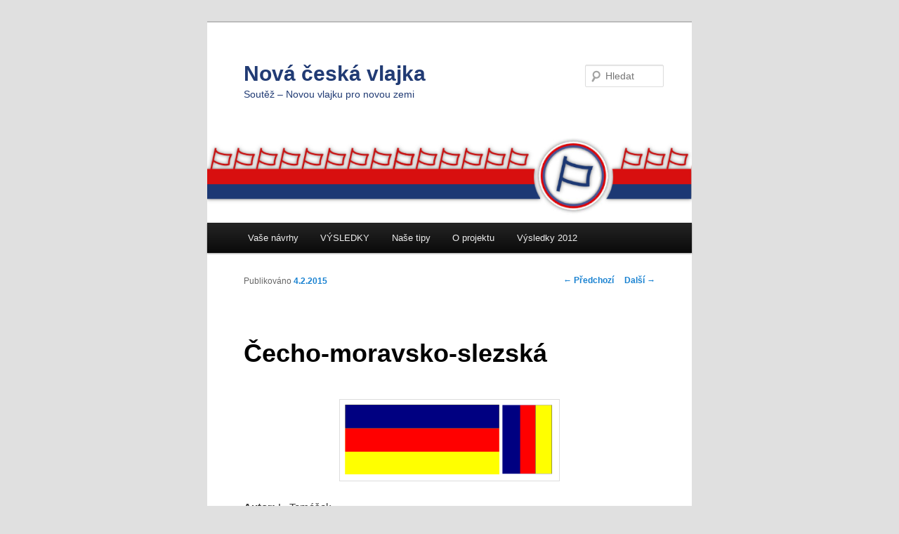

--- FILE ---
content_type: text/css
request_url: https://nova-vlajka.vlast.cz/wp-content/plugins/this-or-that/css/this-or-that.css?ver=a87b17b5ddaac900c76f4bfa2c081519
body_size: 955
content:
/*
Plugin Name: This-or-That by André Boekhorst
Plugin URI: http://andreboekhorst.nl/wordpress/this-or-that-plugin/
Description: Let your visitors vote between posts and images to create honest ranking lists. Uses the ELO Algorithm and works with your site's existing content.
Version: 1.0
Author: André Boekhorst
Author URI: http://www.andreboekhorst.nl
License: GPL2
*/

#this-or-that{
	width: 100%;
	min-height: 200px;
	margin: 1em 0;
	display: block;
	background-image: url('http://nova-vlajka.vlast.cz/soubory/nahrane/seperat_krizek.png');
	background-repeat: no-repeat;
	background-position: 50% 35%;
}

#this-or-that:before,
#this-or-that:after {
    content: " "; /* 1 */
    display: table; /* 2 */
}

#this-or-that:after {
    clear: both;
}

.this-or-that_column{
	width: 50%;
	min-height: 100px;
	float: left;
	display: block;
	margin: 0;
}

.this-or-that_column .this-or-that_item{ margin: 0 10% 0 0; }
.this-or-that_column:last-child .this-or-that_item{ margin: 0 0 0 10%; }

.this-or-that_column .this-or-that_item{
	text-align: center;
	opacity: 1;
	
}

.this-or-that_column .this-or-that_item.selected{
	transition: all .4s ease;
	transform: scale(1.4);
	opacity: 0;
}

.this-or-that_thumbwrapper{
	border: 1px solid #ddd;
	border-radius: 4px;
	padding: 3%;
	overflow: hidden;
	display: block;
	background-color: #fff;
	transition: box-shadow .2s ease,
				transform .3s ease;
	-webkit-transition: box-shadow .2s ease,
						-webkit-transform .3s ease;
}

.this-or-that_thumbwrapper:hover{
	box-shadow: 1px 2px 2px #666;

	-webkit-transform: rotate(2deg);
	-moz-transform: rotate(2deg);
	-ms-transform: rotate(2deg);
	-o-transform: rotate(2deg);
	transform: rotate(2deg);
}

.this-or-that_column:first-child .this-or-that_thumbwrapper:hover{
	box-shadow: -1px 2px 2px #666;

	-webkit-transform: rotate(-2deg);
	-moz-transform: rotate(-2deg);
	-ms-transform: rotate(-2deg);
	-o-transform: rotate(-2deg);
	transform: rotate(-2deg);
}

.this-or-that_thumbwrapper a img{
	display: block;
	width: 100%;
	max-width: 100% !important;
	height: auto;
	margin: 0;
	padding: 0;
	border: 0;
	box-shadow: none;
	border-radius: 2px;
}

.this-or-that_thumbwrapper a{
	display: block;
	margin: 0;
	padding: 0;
}

#this-or-that h3{
	margin: 5px 0;
	padding: 0;
	font-size: 20px;
}
#this-or-that h3 a{
	text-decoration: none;
}

#this-or-that.round .this-or-that_thumbwrapper,
#this-or-that.round .this-or-that_thumbwrapper a img{
		border-radius: 100%;
}

/* Listings */
ol.this_that_ranking_list, ol.this_that_ranking_list li{
	list-style-type: none;
	margin: 0;
	padding: 0;
}

.this_that_ranking_list li:before,
.this_that_ranking_list li:after {
    content: " "; /* 1 */
    display: table; /* 2 */
}

.this_that_ranking_list li:after {
    clear: both;
}

.this_that_ranking_list .thisorthat_right h3{
	margin: 0;
	padding: 0;
}

.this_that_ranking_list .thisorthat_left{
	display: block;
	float: left;
	width: 30%;
}
.this_that_ranking_list .thisorthat_left .thisorthat_thumb{
	margin: 0 2em 2em 0;
}
.this_that_ranking_list .thisorthat_right{
	display: block;
	float: left;
	width: 70%;
}

.this_that_ranking_list .thisorthat_meta{
	margin: .5em 0;
	font-size: .875em;
}

.thisorthat_rating, .thisorthat_wins{
	border-right: 1px solid #ccc;
	padding-right: .5em;
	margin-right: .5em;
}



